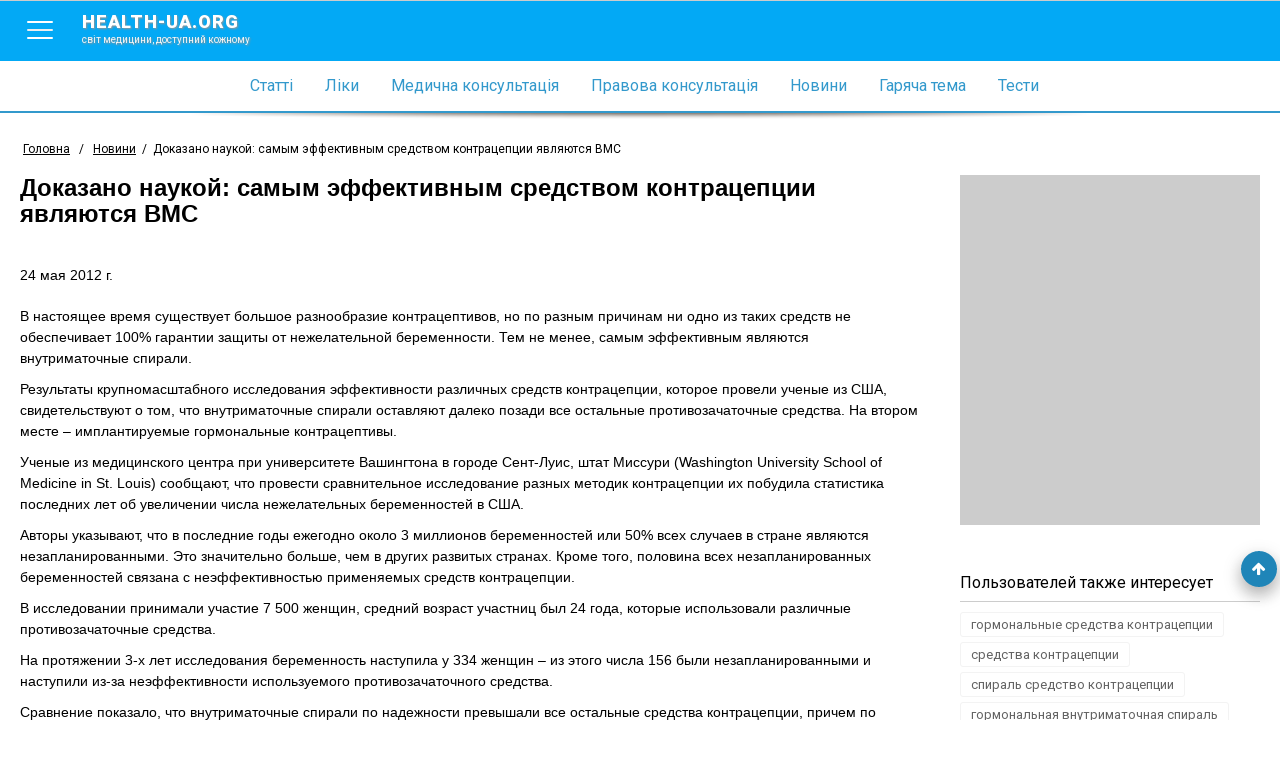

--- FILE ---
content_type: text/html; charset=utf-8
request_url: https://www.health-ua.org/news/12774.html
body_size: 6067
content:
<!DOCTYPE html>
<html>
<head>
    <meta charset="UTF-8">
    <title>Доказано наукой: самым эффективным средством контрацепции являются ВМС ➤ Медичний портал «health-ua.org»</title>
    <meta name="keywords" content=""/>
    <meta name="theme-color" content="#03A9F5">
    <meta name="description" content="В настоящее время существует большое разнообразие контрацептивов, но по разным причинам ни одно из таких средств не обеспечивает 100% гарантии защиты от нежелательной беременности. Тем не менее, самым эффективным являются внутриматочные спирали."/>
    <meta name="viewport" content="width=device-width, initial-scale=1">
    <meta http-equiv="content-language" content="ru"/>
    <meta http-equiv="X-UA-Compatible" content="IE=edge">
    <link rel="stylesheet" href="https://ajax.googleapis.com/ajax/libs/jqueryui/1.11.4/themes/smoothness/jquery-ui.min.css">
	<link rel="stylesheet" href="/css/main.min.css?v=12">
	<link rel="stylesheet" href="/css/branding.css?v=12">
    <!--[if lt IE 9]>
    <script src="https://cdnjs.cloudflare.com/ajax/libs/html5shiv/3.7.3/html5shiv.min.js"></script>
    <![endif]-->
    
    
    
    
    
    
    <!-- Google tag (gtag.js) -->
<script async src="https://www.googletagmanager.com/gtag/js?id=G-E9NRG8QLBJ"></script>
<script>
  window.dataLayer = window.dataLayer || [];
  function gtag(){dataLayer.push(arguments);}
  gtag('js', new Date());

  gtag('config', 'G-E9NRG8QLBJ');
</script>

    <script type="text/javascript">
      var _gaq = _gaq || [];
      _gaq.push(['_setAccount', 'UA-1451854-2']);
      _gaq.push(['_setDomainName', '.health-ua.org']);
      _gaq.push(['_trackPageview']);
      _gaq.push(['_trackPageLoadTime']);
      (function() {
        var ga = document.createElement('script'); ga.type = 'text/javascript'; ga.async = true;
        ga.src = ('https:' == document.location.protocol ? 'https://ssl' : 'http://www') + '.google-analytics.com/ga.js';
        var s = document.getElementsByTagName('script')[0]; s.parentNode.insertBefore(ga, s);
      })();
    </script>
    <!-- Facebook Pixel Code -->
    <script>
      !function(f,b,e,v,n,t,s)
      {if(f.fbq)return;n=f.fbq=function(){n.callMethod?
      n.callMethod.apply(n,arguments):n.queue.push(arguments)};
      if(!f._fbq)f._fbq=n;n.push=n;n.loaded=!0;n.version='2.0';
      n.queue=[];t=b.createElement(e);t.async=!0;
      t.src=v;s=b.getElementsByTagName(e)[0];
      s.parentNode.insertBefore(t,s)}(window, document,'script',
      'https://connect.facebook.net/en_US/fbevents.js');
      fbq('init', '623539791185831');
      fbq('track', 'PageView');
    </script>
    <noscript><img height="1" width="1" style="display:none"
      src="https://www.facebook.com/tr?id=623539791185831&ev=PageView&noscript=1"
    /></noscript>
    <!-- End Facebook Pixel Code-->
    
</head>
<body style="background: none;"  >


    
        <!--noindex><a href="https://www.health-ua.org/faq/travmatologiya-i-ortopediya/472.html" rel="nofollow" target="_blank"  class="brand-glukvamin-link"></a></noindex-->
    
    
<!-- finish -->
<div id="wrapper">
    <div class="overlay-block"></div>
    <header >
        <div class="banner"></div>
        <div class="nav-toolbar">
            <div class="nav-right-overflow"></div>
            <div class="nav-right-bg"></div>
            <div class="nav-right">
                <a href="/" class="nav-right-logo">
                    <em style="color:#FF3A00">health-ua.</em><em style="color:#309CDA;">org</em>
                    <span>Світ медицини, доступний кожному</span>
                </a>
                <div class="nav-right-block">
                    <ul>
                        <li><a href="/faq/"><span data-hover="Статті">Статті</span></a></li>
                        <li><a href="/lekarstva/"><span data-hover="Ліки">Ліки</span></a></li>
                        <li><a href="/mc/"><span data-hover="Медична консультація">Медична консультація</span></a></li>
                        <li><a href="/law/"><span data-hover="Правова консультація">Правова консультація</span></a></li>
                        <li><a href="/news/"><span data-hover="Новини">Новини</span></a></li>
                        <li><a href="/hot/"><span data-hover="Гаряча тема">Гаряча тема</span></a></li>
                        <li><a href="/testy/"><span data-hover="Тести">Тести</span></a></li>
                    </ul>
                    <ul>
                        <li><a href="https://deti.health-ua.org/"><img src="/img/theme/teddy.png" alt=""></a></li>
                        <!--<li><a href="https://nature.health-ua.org/"><img src="/img/theme/nature.png" alt=""></a></li>
                        <li><a href="https://menopause.health-ua.org/"><img src="/img/theme/klimax.png" alt=""></a></li>-->
                    </ul>
                </div>
            </div>

            <div class="nav-button">
                <a  href="javascript:void:0;">
                    <span></span>
                </a>
            </div>
            <a href="/" class="logo-item">
                health-ua.org
                <span>Світ медицини, доступний кожному</span>
            </a>

            <a href="javascript:void:0;" class="search-mobile-btn">
                <span class="fa fa-search"></span>
            </a>
            <div class="nav-left-overflow"></div>
            <div class="nav-left-bg"></div>
            <div class="nav-left">
                <div class="nav-left-header">
                    Поиск
                    <a href="javascript:void:0;"  class="close-search">
                        <span></span>
                    </a>
                </div>
                <div class="search-mobile" >
                   <!--<form class="" method="get" action="/search/">
                       <div class="search-mobile-group">
                           <label>Что ищем?</label>
                          <input type="text" name="q" placeholder="Например: что такое отит?">
                       </div>
                       <div class="search-mobile-group">
                           <label>Где ищем?</label>
                           <select name="search_type">
                               <option data-value="0" value="0">Весь портал</option>
                               <option data-value="5" value="5">Ліки</option>
                               <option data-value="3" value="3">Статті</option>
                               <option data-value="1" value="1">Новини</option>
                               <option data-value="6" value="6">Консультация</option>
                           </select>
                       </div>
                       <input type="submit" value="Начать поиск">
                   </form>-->
                </div>
            </div>


            <!--<form action="/search/" method="get" class="nav-toolbar-search" >
                <i class="search-preloader"></i>
                <input type="text"  class="search_item" autocomplete="off" id="search_item" placeholder="Введите запрос"  name="q" value=""/>
                <ul class="result-search" id="result_search"></ul>
                <div class="switcher">
                    <div class="switcher-value">Весь портал</div>
                    <ul>
                        <li data-value="0">Весь портал</li>
                        <li data-value="5">Ліки</li>
                        <li data-value="3">Статті</li>
                        <li data-value="1">Новини</li>
                        <li data-value="6">Консультация</li>
                    </ul>

                </div>
                <button type="submit" class="search-submit"><span class="fa fa-search"></span></button>

                <input type="hidden" name="search_type" class="search_type" value="0">
            </form>-->

        </div>

        <nav class="navigation">
            <ul>
                <li><a href="/faq/"><span data-hover="Статті">Статті</span></a></li>
                <li><a href="/lekarstva/"><span data-hover="Ліки">Ліки</span></a></li>
                <li><a href="/mc/"><span data-hover="Медична консультація">Медична консультація</span></a></li>
                <li><a href="/law/"><span data-hover="Правова консультація">Правова консультація</span></a></li>
                <li><a href="/news/"><span data-hover="Новини">Новини</span></a></li>
                <li><a href="/hot/"><span data-hover="Гаряча тема">Гаряча тема</span></a></li>
                <li><a href="/testy/"><span data-hover="Тести">Тести</span></a></li>
                <li class="m-search">
                    <form>
                        <input type="text" name="search" placeholder="Пошук">
                        <button><span class="fa fa-search"></span></button>
                    </form>
                </li>
            </ul>
        </nav>

        <div class="separate-line"></div>
        
        <div class="breadCrumbs" >
            <ul itemscope itemtype="http://schema.org/BreadcrumbList">
                <li  itemprop="itemListElement" itemscope itemtype="http://schema.org/ListItem">
                    <a href="/" itemprop="item">
                        <span itemprop="name">Головна</span>
                        <meta itemprop="position" content="1" />
                    </a>
                </li>
                <li> / </li>
                <li itemprop='itemListElement' itemscope itemtype='http://schema.org/ListItem'><a href="/news/" itemprop='item' title="Новини"><span itemprop='name'>Новини</span></a><meta itemprop='position' content='2' /></li><li><span> / </span></li><li class="active" itemprop='itemListElement' itemscope itemtype='http://schema.org/ListItem'><span itemprop='name'>Доказано наукой: самым эффективным средством контрацепции являются ВМС</span><meta itemprop='position' content='3' /></li>
            </ul>
        </div>
        
    </header><div class="content-block">
    <div class="left-col">
        <div class="article">
            <h1>Доказано наукой: самым эффективным средством контрацепции являются ВМС</h1>
            <div class="social-sort-block">
                <div class="date">
                    <time>24 мая 2012 г.</time>
                </div>
                <div class="social-block short">
                    <div class="ya-share2" data-services="collections,vkontakte,facebook,odnoklassniki,moimir,gplus" data-counter=""></div>
                </div>
            </div>
            
            
            <!--<img src="/img/news/12774.jpg" width="250" height="175" alt="Доказано наукой: самым эффективным средством контрацепции являются ВМС"/>-->
            
            
            
            <p>В настоящее время существует большое разнообразие контрацептивов, но по разным причинам ни одно из таких средств не обеспечивает 100% гарантии защиты от нежелательной беременности. Тем не менее, самым эффективным являются внутриматочные спирали.</p>
            <p>Результаты крупномасштабного исследования эффективности различных средств контрацепции, которое провели ученые из США, свидетельствуют о том, что внутриматочные спирали оставляют далеко позади все остальные противозачаточные средства. На втором месте – имплантируемые гормональные контрацептивы.</p>

<p>Ученые из медицинского центра при университете Вашингтона в городе Сент-Луис, штат Миссури (Washington University School of Medicine in St. Louis) сообщают, что провести сравнительное исследование разных методик контрацепции их побудила статистика последних лет об увеличении числа нежелательных беременностей в США. </p>

<p>Авторы указывают, что в последние годы ежегодно около 3 миллионов беременностей или 50% всех случаев в стране являются незапланированными. Это значительно больше, чем в других развитых странах. Кроме того, половина всех незапланированных беременностей связана с неэффективностью применяемых средств контрацепции.</p>

<p>В исследовании принимали участие 7 500 женщин, средний возраст участниц был 24 года, которые использовали различные противозачаточные средства.</p>

<p>На протяжении 3-х лет исследования беременность наступила у 334 женщин – из этого числа 156 были незапланированными и наступили из-за неэффективности используемого противозачаточного средства.</p>

<p>Сравнение показало, что внутриматочные спирали по надежности превышали все остальные средства контрацепции, причем по сравнению со средствами кратковременной контрацепции (спринцевание, «таблетки следующего утра») ВМС снижали риск наступления беременности в 21,8 раза.</p>

<p>Авторы указывают, что возможным барьером на пути широкого распространения ВМС является их высокая стоимость в США, которая колеблется от 500 до 1 000 долларов США вмесите с установкой. Эту сумму надо уплатить сразу, причем не все медицинские страховки покрывают такие расходы.</p>

            
            <div class="social-block bottom-block">
               <div class="ya-share2" data-services="collections,vkontakte,facebook,odnoklassniki,moimir,gplus" data-counter=""></div>
            </div>

            <div class="banner-728-90">
                
            </div>
            
            <div class="read-more-block">
                <div class="read-more-title">Читайте также</div>
                <div class="read-more-block-list">
                    
                    <a href="/faq/akusherstvo-ginekologiya-reproduktivnaya-medicina/151.html" class="read-more-block-item">
                        
                        Эффективная контрацепция: когда волки сыты, и овцы целы (часть 2)
                    </a>
                    
                    <a href="/faq/akusherstvo-ginekologiya-reproduktivnaya-medicina/150.html" class="read-more-block-item">
                        
                        Эффективная контрацепция: когда волки сыты, и овцы целы (часть 1)
                    </a>
                    
                    <a href="/faq/akusherstvo-ginekologiya-reproduktivnaya-medicina/2453.html" class="read-more-block-item">
                        
                        Практические аспекты контрацепции
                    </a>
                    
                    <a href="/faq/akusherstvo-ginekologiya-reproduktivnaya-medicina/882.html" class="read-more-block-item">
                        
                        Эндокринное бесплодие
                    </a>
                    

                </div>
            </div>
            

        </div>
    </div>
    <div class="right-col">
        <div class="banner-300-350">
           

        </div>
        
            <div class="tags-right">
                <div class="tags-right-title">Пользователей также интересует</div>
                <ul>
                    
                        <li>
                            <a href="/tag/81784-gormonalnie-sredstva-kontratseptsii.html" title="гормональные средства контрацепции">гормональные средства контрацепции</a>
                        </li>
                    
                        <li>
                            <a href="/tag/81746-sredstva-kontratseptsii.html" title="средства контрацепции">средства контрацепции</a>
                        </li>
                    
                        <li>
                            <a href="/tag/81862-spiral-sredstvo-kontratseptsii.html" title="спираль средство контрацепции">спираль средство контрацепции</a>
                        </li>
                    
                        <li>
                            <a href="/tag/79319-gormonalnaya-vnutrimatochnaya-spiral.html" title="гормональная внутриматочная спираль">гормональная внутриматочная спираль</a>
                        </li>
                    
                        <li>
                            <a href="/tag/36899-nezhelatelnaya-beremennost.html" title="нежелательная беременность">нежелательная беременность</a>
                        </li>
                    
                        <li>
                            <a href="/tag/79297-vnutrimatochnaya-spiral.html" title="внутриматочная спираль">внутриматочная спираль</a>
                        </li>
                    
                        <li>
                            <a href="/tag/69591-protivozachatochnie-sredstva-tabletki.html" title="противозачаточные средства таблетки">противозачаточные средства таблетки</a>
                        </li>
                    
                        <li>
                            <a href="/tag/79304-ustanovka-vnutrimatochnoy-spirali.html" title="установка внутриматочной спирали">установка внутриматочной спирали</a>
                        </li>
                    
                        <li>
                            <a href="/tag/37648-sredstvo-ot-beremennosti.html" title="средство от беременности">средство от беременности</a>
                        </li>
                    
                        <li>
                            <a href="/tag/81980-kontratseptsiya-vo-vremya-gv.html" title="контрацепция во время гв">контрацепция во время гв</a>
                        </li>
                    
                        <li>
                            <a href="/tag/81764-kontratseptsiya-spiral.html" title="контрацепция спираль">контрацепция спираль</a>
                        </li>
                    
                        <li>
                            <a href="/tag/81763-vnutrimatochnaya-kontratseptsiya.html" title="внутриматочная контрацепция">внутриматочная контрацепция</a>
                        </li>
                    
                        <li>
                            <a href="/tag/36883-nastuplenie-beremennosti.html" title="наступление беременности">наступление беременности</a>
                        </li>
                    
                        <li>
                            <a href="/tag/38125-chto-prinimat-pri-beremennosti.html" title="что принимать при беременности">что принимать при беременности</a>
                        </li>
                    
                        <li>
                            <a href="/tag/69579-protivozachatochnie-tabletki-vo-vremya-beremennost.html" title="противозачаточные таблетки во время беременности">противозачаточные таблетки во время беременности</a>
                        </li>
                    
                        <li>
                            <a href="/tag/69587-beremennost-i-protivozachatochnie-tabletki.html" title="беременность и противозачаточные таблетки">беременность и противозачаточные таблетки</a>
                        </li>
                    
                        <li>
                            <a href="/tag/37634-spiral-ot-beremennosti.html" title="спираль от беременности">спираль от беременности</a>
                        </li>
                    
                        <li>
                            <a href="/tag/37351-prichini-beremennosti.html" title="причины беременности">причины беременности</a>
                        </li>
                    
                        <li>
                            <a href="/tag/35384-beremennost-so.html" title="беременность со">беременность со</a>
                        </li>
                    
                        <li>
                            <a href="/tag/69835-protivozachatochnie-tabletki-na-odin-raz.html" title="противозачаточные таблетки на один раз">противозачаточные таблетки на один раз</a>
                        </li>
                    
                </ul>
            </div>
        


        <div class="facebook-right">
            <div class="fb-like-box" data-href="https://www.facebook.com/pages/%D0%9C%D0%B5%D0%B4%D0%B8%D1%86%D0%B8%D0%BD%D1%81%D0%BA%D0%B8%D0%B9-%D0%BF%D0%BE%D1%80%D1%82%D0%B0%D0%BB-%D0%97%D0%B4%D0%BE%D1%80%D0%BE%D0%B2%D1%8C%D0%B5-%D0%A3%D0%BA%D1%80%D0%B0%D0%B8%D0%BD%D1%8B/246247828855533" data-width="300" data-height="300" data-show-faces="true" data-header="false" data-stream="false" data-show-border="true"></div>
        </div>
        <div class="banner-300-600">
            
        </div>
    </div>
</div>



<footer>
    <div class="copyright">
        <div class="block-cell">
            <span><a href="/disclaimer.html">Умови використання</a></span>
            <span>© 2006 - 2025 Медичний портал «health-ua.org»</span>
        </div>
    </div>
    <div class="partnership">
        <div class="block-cell">
            <!--<span><a href="https://www.health-ua.org/coop.html">Приглашаем к сотрудничеству врачей для ведения раздела</a></span>-->
        </div>
    </div>
    <div class="counter">
        <div class="block-cell">
        

<a rel="nofollow" target="_blank" href="http://www.dmca.com/Protection/Status.aspx?ID=3a9e8048-8b1d-4df9-a600-2b044e813e5c" title="DMCA.com Protection Status" class="dmca-badge"> <img src="//images.dmca.com/Badges/dmca-badge-w100-5x1-11.png?ID=3a9e8048-8b1d-4df9-a600-2b044e813e5c" alt="DMCA.com Protection Status"></a> <script src="//images.dmca.com/Badges/DMCABadgeHelper.min.js"> </script>
        </div>
    </div>

    
</footer>
</div>
<div class="footer-bottom"></div>

<a href="javascript:void(0);" id="got-to-top"><span class="fa fa-arrow-up"></span></a>

<script src='https://www.google.com/recaptcha/api.js' defer></script>
<script  src="/js/lib/require/require.js" ></script>
<script>
    require(['/js/config.js'],function(config){
        require(['/js/app/common.js']);
        
        require(['/js/app/main.js']);
        
    });
</script>

</body>
</html>

--- FILE ---
content_type: application/javascript; charset=utf-8
request_url: https://www.health-ua.org/js/app/main.js?bust=35
body_size: 483
content:
/**
 * Created by admin on 01-Aug-16.
 */
define([
    'jquery'

],function($){

 if(! /Android|webOS|iPhone|iPad|iPod|BlackBerry|IEMobile|Opera Mini/i.test(navigator.userAgent) ) 
 {
   /* (function(){ 
    	var widget_id = 'iYInb2Jp1g';
    	var d=document;
    	var w=window;
    	function l(){
    var s = document.createElement('script'); 
    s.type = 'text/javascript'; 
    s.async = true; 
    s.src = '//code.jivosite.com/script/widget/'+widget_id; 
    var ss = document.getElementsByTagName('script')[0]; 
    ss.parentNode.insertBefore(s, ss);
	}
	if(d.readyState=='complete'){
		l();
	}else{
		if(w.attachEvent){
			w.attachEvent('onload',l);
		}else{
			w.addEventListener('load',l,false);
		}
	}
		})();*/
	
   }
});